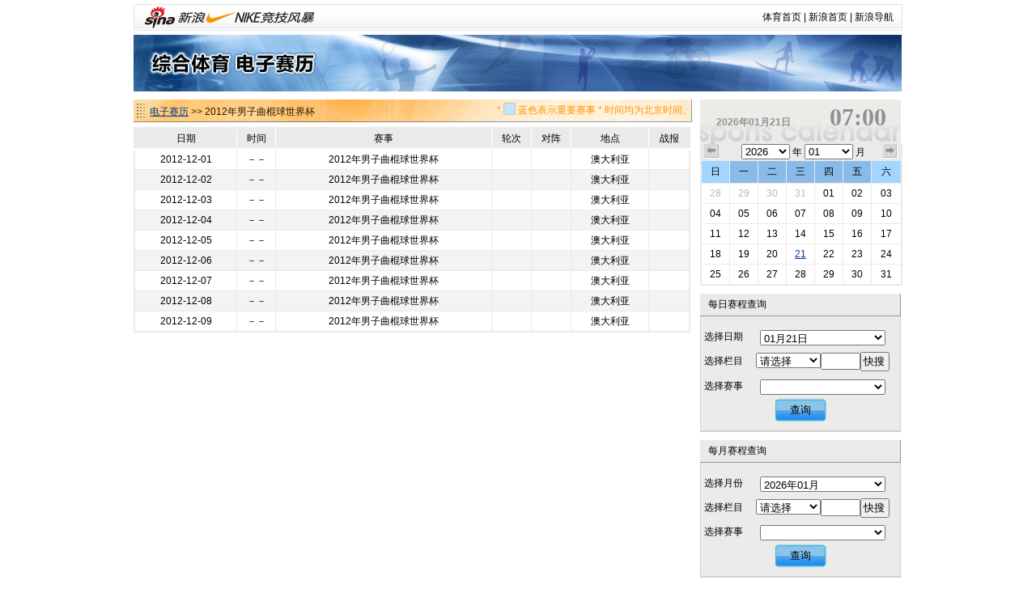

--- FILE ---
content_type: text/html
request_url: https://match.sports.sina.com.cn/calendar/competition.php?sid=4110&dpc=1
body_size: 4621
content:
<!DOCTYPE html PUBLIC "-//W3C//DTD XHTML 1.0 Transitional//EN" "http://www.w3.org/TR/xhtml1/DTD/xhtml1-transitional.dtd">
<html xmlns="http://www.w3.org/1999/xhtml">
<head>
<meta http-equiv="Content-Type" content="text/html; charset=gbk" />
<title>电子赛历_新浪体育_新浪网</title>
<meta name="keywords" content="体育,体育新闻,NIKE新浪竞技风暴,奥运,2008,北京奥运,奥运会" />
<meta name="description" content="新浪体育提供最快速最全面最专业的体育新闻和赛事报道，主要有以下栏目：国内足球、国际足球、篮球、NBA、综合体育、奥运、F1、网球、高尔夫、棋牌、彩票、视频、图片、博客、社区论坛" />

<link href="/public/css/calendar/basic.css" rel="stylesheet" type="text/css" />
<!-- <script type="text/javascript" src="http://ajax.googleapis.com/ajax/libs/jquery/1.4.0/jquery.min.js"></script> -->
<script type="text/javascript" src="http://data.ent.sina.com.cn/js/jq/jquery-1.2.6.js"></script>

<style type="text/css">
h3.sec_title{
font-weight:normal;
}

h3.sb_title{
font-weight:normal;
}

</style>
</head>
<body>
<!-- 标准二级导航_体育 begin -->
<style type="text/css">
.secondaryHeader{height:33px;overflow:hidden;background:url(http://i2.sinaimg.cn/dy/images/header/2008/standardl2nav_bg.gif) repeat-x #fff;color:#000;font-size:12px;font-weight:100;}
.secondaryHeader a,.secondaryHeader a:visited{color:#000;text-decoration:none;}
.secondaryHeader a:hover,.secondaryHeader a:active{color:#c00;text-decoration:underline;}
.sHBorder{border:1px #e3e3e3 solid;padding:0 10px 0 12px;overflow:hidden;zoom:1;}
.sHLogo{float:left;height:31px;line-height:31px;overflow:hidden;}
.sHLogo span,.sHLogo span a,.sHLogo span a:link,.sHLogo span a:visited,.sHLogo span a:hover{display:block;*float:left;display:table-cell;vertical-align:middle;*display:block;*font-size:27px;*font-family:Arial;height:31px;}
.sHLogo span,.sHLogo span a img,.sHLogo span a:link img,.sHLogo span a:visited img,.sHLogo span a:hover img{vertical-align:middle;}
.sHLinks{float:right;line-height:31px;}
</style>

<div class="secondaryHeader" style="width:950px;margin:0 auto;margin-top:5px;margin-bottom:5px">
	<div class="sHBorder">
		<div class="sHLogo"><span><a href="http://sports.sina.com.cn/"><img src="http://i1.sinaimg.cn/dy/images/header/2009/standardl2nav_sina_new.gif" alt="新浪网" /></a><a href="http://sports.sina.com.cn/"><img src="http://i1.sinaimg.cn/dy/images/header/2009/standardl2nav_sports.gif" alt="新浪体育" /></a></span></div>
		<div class="sHLinks"><a href="http://sports.sina.com.cn/">体育首页</a>&nbsp;|&nbsp;<a href="http://www.sina.com.cn/">新浪首页</a>&nbsp;|&nbsp;<a href="http://news.sina.com.cn/guide/">新浪导航</a></div>
	</div>

</div>
<!-- 标准二级导航_体育 end -->
<div id="top-banner"><a href="/calendar/"><img src="http://www.sinaimg.cn/ty/deco/2010/0412/banner1.jpg" /></a></div><div id="content">
  <div id="match">
    <div class="title">
      <h3 class="sec_title"><a href="." >电子赛历</a> &gt;&gt; 2012年男子曲棍球世界杯
	    <p class="titletips" >* <img src="http://www.sinaimg.cn/ty/deco/2010/0412/blue.jpg" width="15" height="15" /> 蓝色表示重要赛事 * 时间均为北京时间。</p>

	  </h3>
	   </div>
    <table id="today" cellspacing="0" cellpadding="0">
      <tr class="ttitle">
        <td>日期</td>
        <td>时间</td>
        <td>赛事</td>
        <td>轮次</td>
        <td>对阵</td>
        <td>地点</td>
        <td>战报</td>
      </tr>

	        <tr class="tsingle">
        <td>2012-12-01</td>
        <td>－－</td>
        <td>2012年男子曲棍球世界杯</td>
        <td></td>
        <td></td>
        <td>澳大利亚</td>
        <td></td>
      </tr>
	        <tr class="tdouble">
        <td>2012-12-02</td>
        <td>－－</td>
        <td>2012年男子曲棍球世界杯</td>
        <td></td>
        <td></td>
        <td>澳大利亚</td>
        <td></td>
      </tr>
	        <tr class="tsingle">
        <td>2012-12-03</td>
        <td>－－</td>
        <td>2012年男子曲棍球世界杯</td>
        <td></td>
        <td></td>
        <td>澳大利亚</td>
        <td></td>
      </tr>
	        <tr class="tdouble">
        <td>2012-12-04</td>
        <td>－－</td>
        <td>2012年男子曲棍球世界杯</td>
        <td></td>
        <td></td>
        <td>澳大利亚</td>
        <td></td>
      </tr>
	        <tr class="tsingle">
        <td>2012-12-05</td>
        <td>－－</td>
        <td>2012年男子曲棍球世界杯</td>
        <td></td>
        <td></td>
        <td>澳大利亚</td>
        <td></td>
      </tr>
	        <tr class="tdouble">
        <td>2012-12-06</td>
        <td>－－</td>
        <td>2012年男子曲棍球世界杯</td>
        <td></td>
        <td></td>
        <td>澳大利亚</td>
        <td></td>
      </tr>
	        <tr class="tsingle">
        <td>2012-12-07</td>
        <td>－－</td>
        <td>2012年男子曲棍球世界杯</td>
        <td></td>
        <td></td>
        <td>澳大利亚</td>
        <td></td>
      </tr>
	        <tr class="tdouble">
        <td>2012-12-08</td>
        <td>－－</td>
        <td>2012年男子曲棍球世界杯</td>
        <td></td>
        <td></td>
        <td>澳大利亚</td>
        <td></td>
      </tr>
	        <tr class="tsingle">
        <td>2012-12-09</td>
        <td>－－</td>
        <td>2012年男子曲棍球世界杯</td>
        <td></td>
        <td></td>
        <td>澳大利亚</td>
        <td></td>
      </tr>
	  
    </table>


  </div>
  <script src="iframe_searchjs.php?&dpc=1"></script>
  <div id="sidebar">
    <h3 class="cal_title clearfix"  onclick="window.location='index.php?&dpc=1'" style="cursor:pointer">
      <div class="date">2026年01月21日</div>
      <div class="time">07:00</div>
    </h3>
    <div id="calendar">
      <div class="search_time clearfix"> <a href="index.php?date=2025-12-21&dpc=1" class="premonth">上个月</a>
        <div class="select_time">
          <select name="c_year" id="c_year" onchange="window.location='index.php?date='+this.value+'-01-21&dpc=1'">
			            <option value="2028" >2028</option>
			            <option value="2027" >2027</option>
			            <option value="2026" selected>2026</option>
			            <option value="2025" >2025</option>
			            <option value="2024" >2024</option>
			            <option value="2023" >2023</option>
			            <option value="2022" >2022</option>
			          </select>
          年
		  <select name="c_month" id="c_month" onchange="window.location='index.php?date=2026-'+this.value+'-21&dpc=1'">
          			            <option value="01" selected>01</option>
		  			            <option value="02" >02</option>
		  			            <option value="03" >03</option>
		  			            <option value="04" >04</option>
		  			            <option value="05" >05</option>
		  			            <option value="06" >06</option>
		  			            <option value="07" >07</option>
		  			            <option value="08" >08</option>
		  			            <option value="09" >09</option>
		  			            <option value="10" >10</option>
		  			            <option value="11" >11</option>
		  			            <option value="12" >12</option>
		            </select>
          月</div>
        <a href="index.php?date=2026-02-21&dpc=1" class="nextmonth">下个月</a> </div>
      <table cellspacing="0" cellpadding="0">
        <tr>
          <th class="weekend">日</th>
          <th>一</th>
          <th>二</th>
          <th>三</th>
          <th>四</th>
          <th>五</th>
          <th class="weekend">六</th>
        </tr>
		        <tr>
						<td><a href="index.php?date=2025-12-28&dpc=1"
			 class="graylink"			
			>28</a></td>
						<td><a href="index.php?date=2025-12-29&dpc=1"
			 class="graylink"			
			>29</a></td>
						<td><a href="index.php?date=2025-12-30&dpc=1"
			 class="graylink"			
			>30</a></td>
						<td><a href="index.php?date=2025-12-31&dpc=1"
			 class="graylink"			
			>31</a></td>
						<td><a href="index.php?date=2026-01-01&dpc=1"
						
			>01</a></td>
						<td><a href="index.php?date=2026-01-02&dpc=1"
						
			>02</a></td>
						<td><a href="index.php?date=2026-01-03&dpc=1"
						
			>03</a></td>
			        </tr>
		        <tr>
						<td><a href="index.php?date=2026-01-04&dpc=1"
						
			>04</a></td>
						<td><a href="index.php?date=2026-01-05&dpc=1"
						
			>05</a></td>
						<td><a href="index.php?date=2026-01-06&dpc=1"
						
			>06</a></td>
						<td><a href="index.php?date=2026-01-07&dpc=1"
						
			>07</a></td>
						<td><a href="index.php?date=2026-01-08&dpc=1"
						
			>08</a></td>
						<td><a href="index.php?date=2026-01-09&dpc=1"
						
			>09</a></td>
						<td><a href="index.php?date=2026-01-10&dpc=1"
						
			>10</a></td>
			        </tr>
		        <tr>
						<td><a href="index.php?date=2026-01-11&dpc=1"
						
			>11</a></td>
						<td><a href="index.php?date=2026-01-12&dpc=1"
						
			>12</a></td>
						<td><a href="index.php?date=2026-01-13&dpc=1"
						
			>13</a></td>
						<td><a href="index.php?date=2026-01-14&dpc=1"
						
			>14</a></td>
						<td><a href="index.php?date=2026-01-15&dpc=1"
						
			>15</a></td>
						<td><a href="index.php?date=2026-01-16&dpc=1"
						
			>16</a></td>
						<td><a href="index.php?date=2026-01-17&dpc=1"
						
			>17</a></td>
			        </tr>
		        <tr>
						<td><a href="index.php?date=2026-01-18&dpc=1"
						
			>18</a></td>
						<td><a href="index.php?date=2026-01-19&dpc=1"
						
			>19</a></td>
						<td><a href="index.php?date=2026-01-20&dpc=1"
						
			>20</a></td>
						<td><a href="index.php?date=2026-01-21&dpc=1"
						 class="today"
			>21</a></td>
						<td><a href="index.php?date=2026-01-22&dpc=1"
						
			>22</a></td>
						<td><a href="index.php?date=2026-01-23&dpc=1"
						
			>23</a></td>
						<td><a href="index.php?date=2026-01-24&dpc=1"
						
			>24</a></td>
			        </tr>
		        <tr>
						<td><a href="index.php?date=2026-01-25&dpc=1"
						
			>25</a></td>
						<td><a href="index.php?date=2026-01-26&dpc=1"
						
			>26</a></td>
						<td><a href="index.php?date=2026-01-27&dpc=1"
						
			>27</a></td>
						<td><a href="index.php?date=2026-01-28&dpc=1"
						
			>28</a></td>
						<td><a href="index.php?date=2026-01-29&dpc=1"
						
			>29</a></td>
						<td><a href="index.php?date=2026-01-30&dpc=1"
						
			>30</a></td>
						<td><a href="index.php?date=2026-01-31&dpc=1"
						
			>31</a></td>
			        </tr>
		      </table>
    </div>
    <h3 class="sb_title">每日赛程查询</h3>
    <table cellspacing="0" cellpadding="0" class="s_table">
      <tr>
		<td class="toptd">选择日期</td>
		<td class="toptd">
			<select name="s1_date" id="s1_date">
								<option value="2026-01-01" >01月01日</option>
								<option value="2026-01-02" >01月02日</option>
								<option value="2026-01-03" >01月03日</option>
								<option value="2026-01-04" >01月04日</option>
								<option value="2026-01-05" >01月05日</option>
								<option value="2026-01-06" >01月06日</option>
								<option value="2026-01-07" >01月07日</option>
								<option value="2026-01-08" >01月08日</option>
								<option value="2026-01-09" >01月09日</option>
								<option value="2026-01-10" >01月10日</option>
								<option value="2026-01-11" >01月11日</option>
								<option value="2026-01-12" >01月12日</option>
								<option value="2026-01-13" >01月13日</option>
								<option value="2026-01-14" >01月14日</option>
								<option value="2026-01-15" >01月15日</option>
								<option value="2026-01-16" >01月16日</option>
								<option value="2026-01-17" >01月17日</option>
								<option value="2026-01-18" >01月18日</option>
								<option value="2026-01-19" >01月19日</option>
								<option value="2026-01-20" >01月20日</option>
								<option value="2026-01-21" selected>01月21日</option>
								<option value="2026-01-22" >01月22日</option>
								<option value="2026-01-23" >01月23日</option>
								<option value="2026-01-24" >01月24日</option>
								<option value="2026-01-25" >01月25日</option>
								<option value="2026-01-26" >01月26日</option>
								<option value="2026-01-27" >01月27日</option>
								<option value="2026-01-28" >01月28日</option>
								<option value="2026-01-29" >01月29日</option>
								<option value="2026-01-30" >01月30日</option>
								<option value="2026-01-31" >01月31日</option>
							</select>
		</td>
	  </tr>
	  <tr>
		<td>选择栏目</td>
        <td>
			<select name="s1_big" id="s1_big" onchange="sets1select(this.value)" style="width:80px;">
				<option value="">请选择</option>
								<option value="羽毛球">羽毛球</option>
								<option value="冰雪">冰雪</option>
								<option value="田径">田径</option>
								<option value="台球">台球</option>
								<option value="体操">体操</option>
								<option value="自行车">自行车</option>
								<option value="乒乓球">乒乓球</option>
								<option value="游泳">游泳</option>
								<option value="现代五项">现代五项</option>
								<option value="铁人三项">铁人三项</option>
								<option value="排球">排球</option>
								<option value="击剑">击剑</option>
								<option value="其他">其他</option>
								<option value="射击">射击</option>
								<option value="垒球">垒球</option>
								<option value="柔道">柔道</option>
								<option value="曲棍球">曲棍球</option>
								<option value="跆拳道">跆拳道</option>
								<option value="帆船帆板">帆船帆板</option>
								<option value="射箭">射箭</option>
								<option value="手球">手球</option>
								<option value="摔跤">摔跤</option>
								<option value="棒球">棒球</option>
								<option value="赛艇">赛艇</option>
								<option value="举重">举重</option>
								<option value="拳击">拳击</option>
								<option value="皮划艇">皮划艇</option>
								<option value="橄榄球">橄榄球</option>
								<option value="体操-蹦床">体操-蹦床</option>
								<option value="体操-艺术体操">体操-艺术体操</option>
								<option value="帆船">帆船</option>
								<option value="滑雪">滑雪</option>
								<option value="艺术体操">艺术体操</option>
								<option value="蹦床">蹦床</option>
								<option value="跳水">跳水</option>
								<option value="水球">水球</option>
								<option value="花样游泳">花样游泳</option>
								<option value="马术">马术</option>
								<option value="沙排">沙排</option>
								<option value="沙滩排球">沙滩排球</option>
								<option value="场地自行车">场地自行车</option>
								<option value="斯诺克">斯诺克</option>
							</select><input size=4 id="s1_locate"><input type="button" value="快搜" style="width:36px;padding-left:2px;" onclick="sellocate(document.getElementById('s1_big'),document.getElementById('s1_locate'),1)">
			<script>
			function sellocate(sel,t,a)
			{
				var txt=t.value;
				for(var i=0;i<sel.options.length;i++)
				{
					if(!sel.selectedIndex)
					{
						sel.selectedIndex=0;
					}
					k=i+sel.selectedIndex+1;
					if(k>=sel.options.length)
					{
						k=k-sel.options.length;
					}

					if(sel.options[k].text.indexOf(txt)!='-1')
					{
						sel.options[k].selected=true;
						eval("sets"+a+"select(sel.options[k].value)");
						return false;
					}
				}
			}
			</script>
        </td>
      </tr>
      <tr>
        <td>选择赛事</td>
        <td>
			<select name="s1_small" id="s1_small">

			</select>
        </td>
      </tr>
      <tr>
        <td height="39" colspan="2" class="bottomtd"><button class="search_button" onclick="if(document.getElementById('s1_small').value!=''){window.location='competition.php?sid='+document.getElementById('s1_small').value}else{window.location='index.php?date='+document.getElementById('s1_date').value}">查询</button></td>
      </tr>
    </table>

    <h3 class="sb_title">每月赛程查询</h3>
    <table cellspacing="0" cellpadding="0" class="s_table">
      <tr>
		<td class="toptd">选择月份</td>
		<td class="toptd">
			<select name="s2_date" id="s2_date">
								<option value="2026-01" selected>2026年01月</option>
								<option value="2026-02" >2026年02月</option>
								<option value="2026-03" >2026年03月</option>
								<option value="2026-04" >2026年04月</option>
								<option value="2026-05" >2026年05月</option>
								<option value="2026-06" >2026年06月</option>
								<option value="2026-07" >2026年07月</option>
								<option value="2026-08" >2026年08月</option>
								<option value="2026-09" >2026年09月</option>
								<option value="2026-10" >2026年10月</option>
								<option value="2026-11" >2026年11月</option>
								<option value="2026-12" >2026年12月</option>
							</select>
		</td>
	  </tr>
	  <tr>
		<td>选择栏目</td>
        <td>
			<select name="s2_big"  id="s2_big" onchange="sets2select(this.value)" style="width:80px;">
				<option value="">请选择</option>
								<option value="羽毛球">羽毛球</option>
								<option value="冰雪">冰雪</option>
								<option value="田径">田径</option>
								<option value="台球">台球</option>
								<option value="体操">体操</option>
								<option value="自行车">自行车</option>
								<option value="乒乓球">乒乓球</option>
								<option value="游泳">游泳</option>
								<option value="现代五项">现代五项</option>
								<option value="铁人三项">铁人三项</option>
								<option value="排球">排球</option>
								<option value="击剑">击剑</option>
								<option value="其他">其他</option>
								<option value="射击">射击</option>
								<option value="垒球">垒球</option>
								<option value="柔道">柔道</option>
								<option value="曲棍球">曲棍球</option>
								<option value="跆拳道">跆拳道</option>
								<option value="帆船帆板">帆船帆板</option>
								<option value="射箭">射箭</option>
								<option value="手球">手球</option>
								<option value="摔跤">摔跤</option>
								<option value="棒球">棒球</option>
								<option value="赛艇">赛艇</option>
								<option value="举重">举重</option>
								<option value="拳击">拳击</option>
								<option value="皮划艇">皮划艇</option>
								<option value="橄榄球">橄榄球</option>
								<option value="体操-蹦床">体操-蹦床</option>
								<option value="体操-艺术体操">体操-艺术体操</option>
								<option value="帆船">帆船</option>
								<option value="滑雪">滑雪</option>
								<option value="艺术体操">艺术体操</option>
								<option value="蹦床">蹦床</option>
								<option value="跳水">跳水</option>
								<option value="水球">水球</option>
								<option value="花样游泳">花样游泳</option>
								<option value="马术">马术</option>
								<option value="沙排">沙排</option>
								<option value="沙滩排球">沙滩排球</option>
								<option value="场地自行车">场地自行车</option>
								<option value="斯诺克">斯诺克</option>
							</select><input size=4 id="s2_locate"><input type="button" value="快搜" style="width:36px;padding-left:2px;" onclick="sellocate(document.getElementById('s2_big'),document.getElementById('s2_locate'),2)">
        </td>
      </tr>
      <tr>
        <td>选择赛事</td>
        <td>
			<select name="s2_small" id="s2_small">

			</select>
        </td>
      </tr>
      <tr>
        <td height="39" colspan="2" class="bottomtd"><button class="search_button" onclick="if(document.getElementById('s2_small').value!=''){window.location='competition.php?sid='+document.getElementById('s2_small').value}else{window.location='index.php?date='+document.getElementById('s2_date').value}">查询</button></td>
      </tr>
    </table>

    <h3 class="sb_title">全年赛程查询</h3>
    <table cellspacing="0" cellpadding="0" class="s_table">
      <tr>
        <td class="toptd">选择年份</td>
        <td class="toptd">
		<select name="s3_date" id="s3_date">
			            <option value="2028" >2028</option>
			            <option value="2027" >2027</option>
			            <option value="2026" selected>2026</option>
			            <option value="2025" >2025</option>
			            <option value="2024" >2024</option>
			            <option value="2023" >2023</option>
			            <option value="2022" >2022</option>
			          </select>
        </td>
      </tr>
      <tr>
        <td height="39" colspan="2" class="bottomtd"><button class="search_button" onclick="window.location='search.php?date='+document.getElementById('s3_date').value+'&dpc=1'">查询</button></td>
      </tr>
    </table>

    <h3 class="sb_title">关键词搜索</h3>
    <table cellspacing="0" cellpadding="0" class="s_table">
      <tr>
        <td class="toptd">请输入关键词</td>
        <td class="toptd">
			<input type="text" name="keyword" id="keyword">
        </td>
      </tr>
      <tr>
        <td height="39" colspan="2" class="bottomtd"><button class="search_button" onclick="window.location='search.php?keyword='+document.getElementById('keyword').value">查询</button></td>
      </tr>
    </table>
  </div></div>

<div style="clear:both"></div>
<!-- footer begin -->
	<div style="width:950px;margin:0 auto; text-align:center;padding-top:20px;padding-bottom:0px; line-height:25px;">
		<a href="http://sports.sina.com.cn/guest.html" target="_blank">竞技风暴意见反馈留言板</a> <a href="mailto:2002wc@vip.sina.com" target="_blank">投稿信箱</a> 客服热线：95105670 欢迎批评指正<br />

		<a href="http://corp.sina.com.cn/chn/">新浪简介</a> | <a href="http://corp.sina.com.cn/eng/">About Sina</a> | <a href="http://emarketing.sina.com.cn/">广告服务</a> | <a href="http://www.sina.com.cn/contactus.html">联系我们</a> | <a href="http://corp.sina.com.cn/chn/sina_job.html">招聘信息</a> | <a href="http://www.sina.com.cn/intro/lawfirm.shtml">网站律师</a> | <a href="http://english.sina.com">SINA English</a> | <a href="http://members.sina.com.cn/apply/">通行证注册</a> | <a href="http://tech.sina.com.cn/focus/sinahelp.shtml">产品答疑</a><br />

		Copyright &copy; 1996-2026 SINA Corporation, All Rights Reserved<br />
		新浪公司 <a href="http://www.sina.com.cn/intro/copyright.shtml">版权所有</a><br />
	</div>
<!-- footer end -->


<!-- SUDA_CODE_START -->
<script type="text/javascript" src="http://www.sinaimg.cn/unipro/pub/suda_s_v851c.js"></script>
<script type="text/javascript" >
_S_pSt(_S_PID_);
</script>
<noScript>
<div style='position:absolute;top:0;left:0;width:0;height:0;visibility:hidden'><img width=0 height=0 src='http://beacon.sina.com.cn/a.gif?noScript' border='0' alt='' /></div>
</noScript>
<!-- SUDA_CODE_END -->

<!-- START WRating v1.0 -->
<script type="text/javascript" src="http://sina.wrating.com/a1.js"></script>
<script type="text/javascript">
try{
var vjAcc="860010-0308010000";
var wrUrl="http://sina.wrating.com/";
vjTrack("");
}catch(e){};
</script>
<noscript><img src="http://sina.wrating.com/a.gif?a=&c=860010-0308010000" width="1" height="1" style="display: none;"/></noscript>
<!-- END WRating v1.0 --></body>
</html>
